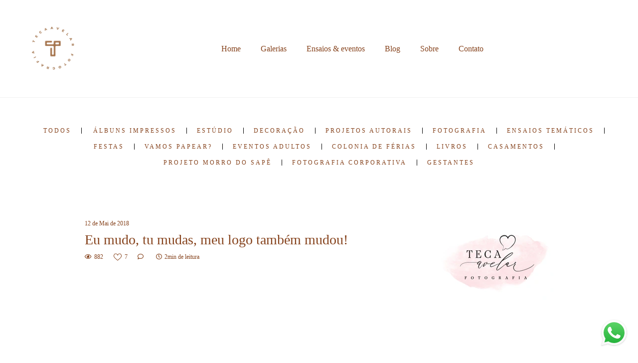

--- FILE ---
content_type: text/html; charset=utf-8
request_url: https://www.tecaavelar.com.br/blog/tag/tecaavelarfotografia
body_size: 5232
content:
<!DOCTYPE html>
<html lang="pt-BR">

<head>
  <title>Ensaio fotográfico de famílias e gestantes na Barra da Tijuca | Teca Avelar</title>
  <meta charset="UTF-8">
  <meta name="description" content="">
  <meta name="keywords" content="maedeprimeiraviagem,maedemenina,maedemenino,mae,gestacao,gestante,gravida,ensaiogestante,ensaiogestanterj,ensaiodegravida,fotografiadegestanterj,fotografadegestanterj,fotografadegestantebarradatijuca,gestantebarradatijuca,trocadefralda,amamentacao,partonormal,partocesarea,meuparto,recemnascido,chupeta,mamadeira,maternidade,aprendendoasermae,memoriasdagravidez,lembrancinhadamaternidade,maternidaderj,fraldaecologica,fraldadepano,gestandocomamor,gestacaorj,ensaio fotografico de familias,ensaio fotografico de familias barra da tijuca,ensaio fotografico de gestante barra da tijuca,ensaio gestante barra da tijuca,ensaio gestante ipanema,ensaio gestante leblon">
  <meta name="author" content="">
  <meta property="og:title" content="Ensaio fotográfico de famílias e gestantes na Barra da Tijuca | Teca Avelar">
  <meta property="og:description" content="">
  <meta property="og:type" content="website">
  <meta property="og:url" content="https://www.tecaavelar.com.br/blog/tag/tecaavelarfotografia">
  <meta property="og:image" itemprop="image" content="https://alfred.alboompro.com/crop/width/600/height/400/mode/jpeg/quality/70/url/storage.alboom.ninja/sites/647/img/sobre/teca.ed-4.jpg?t=1527112673">
  <meta property="og:image:type" content="image/jpeg">
  <meta property="og:image:width" content="600">
  <meta property="og:image:height" content="400">
  <meta name="viewport" content="width=device-width, initial-scale=1.0, user-scalable=yes">
  <meta name="mobile-web-app-capable" content="yes">

  
      <!-- Canonical URL -->
    <link rel="canonical" href="https://www.tecaavelar.com.br/blog/tecaavelarfotografia">
  
  <link rel="shortcut icon" type="image/png" href="https://storage.alboom.ninja/sites/647/img/favicomsite.png?t=1510088187" />  
      <link rel="stylesheet" href="https://bifrost.alboompro.com/static/boom-v3/themes/9/dist/css/main.min.css?v=2.8.594" id="cssPath">
          <link rel="stylesheet" href="https://bifrost.alboompro.com/static/boom-v3/assets/vendors/font-awesome/5.15.4/css/all.min.css?v=2.8.594">
  
  <style type="text/css">/*Cores elementos Blog V2*/

.post-v2 .date-categories .publish-date, .post-v2 .date-categories .category-item {
  color: currentColor;
}
.post-v2 .icon-info-container .icon-info .icon {
  color: currentColor;
}
.post-v2 .icon-info-container .icon-info .info {
    color: currentColor;
}

.post-v2 .share-floating-bar .share-options--title {
    color: currentColor;
}

.post-v2 .date-categories>:not(:first-child)::before {
    background: currentColor;
}

.post-v2 .icon-info-container .icon-info .icon.like-icon > svg > path {
  fill: currentColor;
}

.blog-list-posts-container .list-post-item .list-post-item-text .list-post-info-container .list-post-icon-info .list-post-icon {
  color:currentColor;
}

.blog-list-posts-container .list-post-item .list-post-item-text .list-post-info-container .list-post-icon-info .list-post-info {
  color: currentColor;
}

.blog-list-posts-container .list-post-item .list-post-item-text .list-post-info-container .list-post-icon-info .list-post-icon{
  color: currentColor;
}

.blog-list-posts-container .list-post-item .list-post-item-text .list-post-info-container .list-post-icon-info .list-post-icon > svg > path {
  fill: currentColor;
}

.blog-list-posts-container .list-post-item .list-post-item-text .list-post-item-show-date {
    color: currentColor;
}

/*fim cores elementos Blog v2*/

.cs--content-preview .container {
    width: 100%;
}

.ts--picture .ts__image {
    border-radius: 0%;
}

.tsc__text {
    font-size: 16px;
}

.cp--album-preview a {
    width: 100%;
    height: 100%;
    object-fit: cover;
}

.cp__thumbnail {
    width: 100%;
    height: 100%;
}

.cs--content-preview .cs__content {
    justify-content: center;
}
.cs--last-jobs .container {
    max-width: 100%;
    width: 1400px;
}

.cs--last-jobs .content-preview {
    width: 400px;
    height: 400px;
    padding:15px;
}

.cp--album-preview .cp__thumbnail img {
    object-fit: cover;
        height: 100%;
}

.mc--jobs .content-preview {
    width: 400px;
    height: 400px;
    padding:15px;
}


@media screen and (max-width: 768px) {
  .cs--last-jobs .content-preview {
    width: 400px;
    height: 400px;
    padding:10px;
}

.cs--last-jobs .container {
    max-width: 100%;
    width: 1400px;
}
}

.cp--album-preview .cp__container .cp__alboom-type {
    display: none;
}
.cp--album-preview .cp__container .cp__title {
    white-space: normal;
}
.boom-button, .cp__alboom-type{background-color:rgba(223, 161, 126, 1);font-family:'Montserrat';border-radius:3px;}
.boom-button, .cp__alboom-type, body .cp__alboom-type:hover{border-color:rgba(33, 33, 33, 1);}
.boom-button:hover{background-color:rgba(0, 0, 0, 0.46);border-color:rgba(0, 0, 0, 0);color:rgba(255, 255, 255, 1);}
.mhm__item{color:rgba(134, 67, 29, 1);}
.mhm__item:hover{color:rgba(251, 248, 246, 1);}
.main-header{background-color:rgba(243, 229, 216, 0);}
html, body, .contact-input{color:rgba(134, 67, 29, 1);}
.cs__title{color:rgba(134, 67, 29, 1);font-family:'Amaranth';}
.fr-view a{color:rgba(250, 246, 244, 0.86);}
.fr-view a:hover{color:rgba(251, 247, 251, 1);}
.footer{background-color:rgba(249, 251, 252, 1);color:rgba(134, 67, 29, 1);}
.footer .boom-button, .footer .cp__alboom-type{background-color:rgba(20, 20, 20, 1);border-color:rgba(0, 0, 0, 0);color:rgba(255, 255, 255, 1);}
.footer .boom-button:hover, .footer .cp__alboom-type:hover{background-color:rgba(89, 89, 89, 1);border-color:rgba(8, 8, 8, 0);color:rgba(255, 255, 255, 1);}
.mh__logo figure img{max-width:100%;max-height:100%;}
.mh__menu, .mhm__item{font-size:16px;letter-spacing:0px;}
.mh__menu{font-family:'Amaranth';}
body:not(.sidenav) .mhm__item{padding:10px 18px;}
body.sidenav .mhm__item{padding-top:18px;padding-bottom:18px;}
.b__info .b__heading{font-family:'Montserrat';font-size:53px;letter-spacing:0px;}
.b__info .b__subtitle{font-family:'Montserrat';font-size:14px;letter-spacing:3.2px;}
.post-v2 .post_container .post_content{font-family:'Archivo-Regular';}
html, body{font-family:'Chivo';font-size:12px;}
body{background-color:rgba(255, 255, 255, 1);}
.content-preview a:hover .cp__thumbnail:before{background-color:rgba(255, 255, 255, 0.75);}
.cp--album-preview .cp__container .cp__header, .content-status .cst__item{color:rgba(0, 0, 0, 1);}
[data-form] .contact-label{font-family:'Archivo-Regular';font-size:14px;color:rgba(134, 67, 29, 1);}
[data-form] .contact-input{font-family:'Archivo-Italic';font-size:13px;color:rgba(84, 84, 84, 1);border-color:rgba(0, 0, 0, 1);background-color:rgba(255, 255, 255, 0);border-radius:0px;border-width:2px;}
[data-form][wrapper_id] .contact-input + label div[id^="checkbox-"][id$="styledCheckbox"],[data-form][wrapper_id] .contact-input:checked + label div[id^="checkbox-"][id$="styledCheckbox"]{border-color:rgba(0, 0, 0, 1);}
[data-form][wrapper_id] .contact-input + label div[id^="radio-"][id$="styledRadio"],[data-form][wrapper_id] .contact-input:checked + label div[id^="radio-"][id$="styledRadio"]{border-color:rgba(0, 0, 0, 1);}
[data-form][wrapper_id] .contact-input:checked + label div[id^="checkbox-"][id$="styledCheckbox"]{background-color:rgba(0, 0, 0, 1);}
[data-form][wrapper_id] .contact-input:checked + label div[id^="radio-"][id$="styledRadio"]::before{background-color:rgba(0, 0, 0, 1);}
.b__info{color:rgba(134, 67, 29, 1);}
.tag-container a.tag-item, .tag-container a.tag-item:hover{background-color:rgba(134, 67, 29, 1);color:rgba(255, 255, 255, 1);}
.post-v2 .post_content h2, .post-v2 .post_content h3, .post-v2 .post_content h4, .post-v2 h1.ac__title, .post-v2 .share-floating-bar h2, .blog-list-posts-container .list-post-item .list-post-item-text .list-post-item-title a{color:rgba(134, 67, 29, 1);}
.post-v2 .post_container .post_content p,.post-v2 .post_container .post_content ul li,.post-v2 .post_container .post_content ol li{color:rgba(79, 77, 77, 1);font-size:20px;line-height:1.4;}
.post-v2 .post_container .post_content a, .post-v2 .post_container .post_content a:hover, .post-v2 .post_container .post_content a:visited{color:rgba(250, 244, 241, 1);}
.post-v2 > progress[value]::-moz-progress-bar{background-color:rgba(213, 149, 114, 1);}
.post-v2 > progress[value]::-webkit-progress-value{background-color:rgba(213, 149, 114, 1);}
.post-v2 .post_container .post_header h1{font-size:32px;}
h2.cs__title{font-size:22px;letter-spacing:0.8px;}
.bs--grid .b__container{margin:0px;width:calc(25% - 0px);}
.nav-drawer .ndc__item:hover{color:rgb(251, 248, 246);}
.content-preview:hover .cp__thumbnail:before{background-color:rgba(255, 255, 255, .8);}</style>
  


  
  
  
  
  
  <script>
    window.templateId = 9  </script>
</head>

<body ontouchstart="" class="page-blog 
  ">
  
  <div class="menu-container
    mh--row" id="menuContainer">

    <header class="main-header mh--row mh--a-center" id="mainHeader">

      <div class="container">
        <a href="/" class="mh__logo" title="Página inicial de Teca Avelar Fotografia">
          <figure>
            <img src="https://alfred.alboompro.com/resize/width/370/height/150/quality/99/url/storage.alboom.ninja/sites/647/img/logo/final01-2024_copiar_2.png?t=1711134891" alt="Teca Avelar Fotografia" class=" accelerated">
          </figure>
        </a>
        <nav class="mh__menu mh__menu-separator-none" id="mainMenu">

          
              <a href="/home"  class="mhm__item">
                Home              </a>

            
              <a href="/galerias"  class="mhm__item">
                Galerias              </a>

            
              <a href="/portfolio"  class="mhm__item">
                Ensaios & eventos              </a>

            
              <a href="/blog"  class="mhm__item">
                Blog              </a>

            
              <a href="/sobre"  class="mhm__item">
                Sobre              </a>

            
              <a href="/contato"  class="mhm__item">
                Contato              </a>

                    </nav>
      </div>
    </header>

    <nav class="nav-drawer 
      light-dark" id="navDrawer">
      <a href="/" class="nd__logo" title="Página inicial de Teca Avelar Fotografia">'
        <figure>
          <img src="https://storage.alboom.ninja/sites/647/img/logo/final01-2024_copiar_2.png?t=1711134891" alt="Logotipo de Teca Avelar Fotografia">
        </figure>
      </a>
      <div class="nd__content">

        
            <a href="/home"  class="ndc__item mhm__item">
              Home            </a>

          
            <a href="/galerias"  class="ndc__item mhm__item">
              Galerias            </a>

          
            <a href="/portfolio"  class="ndc__item mhm__item">
              Ensaios & eventos            </a>

          
            <a href="/blog"  class="ndc__item mhm__item">
              Blog            </a>

          
            <a href="/sobre"  class="ndc__item mhm__item">
              Sobre            </a>

          
            <a href="/contato"  class="ndc__item mhm__item">
              Contato            </a>

          
      </div>

      <div class="nd__social light-dark">
        <ul class="nds-list">
                      <li class="ndsl__item mhm__item">
              <a href="https://facebook.com/tecavelar" target="_blank" title="Facebook de Teca Avelar Fotografia">
                <i class="fab fa-facebook-f"></i>
              </a>
            </li>
                                <li class="ndsl__item mhm__item">
              <a href="https://instagram.com/tecaavelarfotografia" target="_blank" title="Instagram de Teca Avelar Fotografia">
                <i class="fab fa-instagram"></i>
              </a>
            </li>
                  </ul>
      </div>
    </nav>

    <a href="#" id="nav-hamburguer" class="nd__button no-link
        light-dark" data-toggle-class="js-fixed" data-toggle-target="menuContainer">
      <i class="ndb__icon top"></i>
      <i class="ndb__icon middle"></i>
      <i class="ndb__icon bottom"></i>
    </a>

  </div>
<main class="main-content mc--blog" id="blogPage">
  
  <nav class="category-menu">
    <div class="container">
      <a href="/blog" class="cm__item">Todos</a>
      <a href="/blog/albuns-impressos" title="álbuns impressos"class="cm__item">álbuns impressos</a><a href="/blog/estudio" title="estúdio"class="cm__item">estúdio</a><a href="/blog/decoracao" title="decoração"class="cm__item">decoração</a><a href="/blog/projetos-autorais" title="projetos autorais"class="cm__item">projetos autorais</a><a href="/blog/fotografia" title="fotografia"class="cm__item">fotografia</a><a href="/blog/ensaios-tematicos" title="ensaios temáticos"class="cm__item">ensaios temáticos</a><a href="/blog/festas" title="festas"class="cm__item">festas</a><a href="/blog/vamos-papear" title="vamos papear?"class="cm__item">vamos papear?</a><a href="/blog/eventos-adultos" title="eventos adultos"class="cm__item">eventos adultos</a><a href="/blog/colonia-de-ferias" title="colonia de férias"class="cm__item">colonia de férias</a><a href="/blog/livros" title="livros"class="cm__item">livros</a><a href="/blog/casamentos" title="casamentos"class="cm__item">casamentos</a><a href="/blog/projeto-morro-do-sape" title="projeto morro do sapê"class="cm__item">projeto morro do sapê</a><a href="/blog/fotografia-corporativa" title="fotografia corporativa"class="cm__item">fotografia corporativa</a><a href="/blog/gestantes" title="gestantes"class="cm__item">gestantes</a>    </div>
  </nav>

  <div class="content-section cs--blog cs--content-preview">
    <div class="container">
      <div class="cs__content" id="contentSection">
        <div class="blog-list-posts-container">
            <div class="list-post-item">
    <div class="list-post-item-text">
              <div class="list-post-item-show-date">12 de Mai de 2018</div>
            <h1 class="list-post-item-title">
        <a href="https://www.tecaavelar.com.br/post/novo-logo-teca-2018">Eu mudo, tu mudas, meu logo também mudou!</a>
      </h1>
      <div class="list-post-info-container">
                  <div class="list-post-icon-info">
            <div class="list-post-icon">
              <i class="far fa-eye"></i>
            </div>

            <div class="list-post-info">
              <span>882</span>
            </div>
          </div>
        
                  <div class="list-post-icon-info">
            <div class="list-post-icon">
              <svg width="30" viewbox="0 0 30 28" fill="none" xmlns="http://www.w3.org/2000/svg"><path d="M27.8112 3.3516c-1.4797-1.67894-3.5324-2.603553-5.78-2.603553-3.161 0-5.1622 1.887893-6.2844 3.471683-.2912.41097-.5389.82306-.7468 1.21084-.2079-.38778-.4556-.79987-.7468-1.21084C13.131 2.63594 11.1298.748047 7.96875.748047c-2.24754 0-4.30025.924673-5.77998 2.603613C.777363 4.95326 0 7.09826 0 9.3915c0 2.4963.97459 4.8181 3.06709 7.3066 1.87014 2.2243 4.56059 4.5169 7.67611 7.1717 1.1609.9893 2.3614 2.0124 3.6395 3.1307l.0384.0336c.1657.1451.3723.2175.5789.2175.2066 0 .4132-.0725.5789-.2175l.0384-.0336c1.2781-1.1183 2.4786-2.1413 3.6397-3.1308 3.1153-2.6546 5.8058-4.9473 7.6759-7.1716C29.0254 14.2095 30 11.8878 30 9.3915c0-2.29324-.7774-4.43824-2.1888-6.0399zm-9.6944 19.1803c-1.0008.8528-2.0308 1.7305-3.1168 2.6746-1.086-.944-2.116-1.8218-3.117-2.6747C5.78584 17.3361 1.75781 13.9036 1.75781 9.3915c0-1.86504.62139-3.5973 1.74973-4.87763C4.64883 3.219 6.23314 2.50586 7.96875 2.50586c2.40995 0 3.96775 1.48465 4.85015 2.73012.7915 1.11703 1.2046 2.24308 1.3454 2.67533.1179.36182.4552.60668.8357.60668s.7178-.24486.8357-.60668c.1408-.43225.5539-1.5583 1.3454-2.67539.8824-1.24541 2.4402-2.73006 4.8501-2.73006 1.7357 0 3.32.71314 4.4612 2.00801 1.1284 1.28033 1.7498 3.01259 1.7498 4.87763 0 4.5121-4.028 7.9446-10.1254 13.1404z" fill="#4e4e4e"/></svg>            </div>

            <div class="list-post-info">
              <span>7</span>
            </div>
          </div>
        
                  <div class="list-post-icon-info">
            <div class="list-post-icon">
              <i class="far fa-comment"></i>
            </div>

            <div class="list-post-info">
              <span>
                <fb:comments-count href="http://www.tecaavelar.com.br/post.php?id=18421"></fb:comments-count>
              </span>
            </div>
          </div>
        
                  <div class="list-post-icon-info">
            <div class="list-post-icon">
              <i class="far fa-clock"></i>
            </div>

            <div class="list-post-info">
              <span>2min de leitura</span>
            </div>
          </div>
              </div>
    </div>
          <a href="https://www.tecaavelar.com.br/post/novo-logo-teca-2018" class="list-post-item-image">
        <img src="https://alfred.alboompro.com/resize/width/230/height/180/url/storage.alboom.ninja/sites/647/media/brand_pd_tecaavelar_color_2086e76ab10f.jpg?t=1526091487" />
      </a>
      </div>
        </div>
      </div>
    </div>
      </div>
</main>  

  <footer class="footer f--minimal " id="infoFooter">
    <div class="container">
              <div class="col-6 col-480-12 f__section fs--author">
          <strong class="fs__strong">Teca Avelar Fotografia</strong>
          /
          <a class="fm__link" href="/contato" title="Entre em contato">Contato</a>        </div>
      
      
      
      <section class="col-3 col-480-12 f__section fs--contact">
        
                      
<ul class="social-list">
      <li class="sl__item">
      <a href="https://facebook.com/tecavelar" target="_blank" title="Facebook de Teca Avelar Fotografia">
        <i class="fab fa-facebook-f"></i>
      </a>
  </li>
      <li class="sl__item">
      <a href="https://instagram.com/tecaavelarfotografia" target="_blank" title="Instagram de Teca Avelar Fotografia">
        <i class="fab fa-instagram"></i>
      </a>
  </li>
                </ul>
          
                  </div>
      </section>
    </div>
  </footer>

  
  
      <div class="whatsapp-button whatsapp-right whatsapp-big">
            <a class="whatsapp-icon" target="_blank" href="https://api.whatsapp.com/send?phone=5521993999980&text=Olá, estava visitando seu site e me interessei pelo seu trabalho.">
        <img src="https://bifrost.alboompro.com/static/icon/whatsapp/original.svg" alt="Logo do Whatsapp" />
      </a>
    </div>
  
    <div class="main-footer" id="mainFooter">
    <a href="#" id="goTop" class="go-top fade no-link" title="Ir para o topo">
      <i class="fa fa-chevron-up"></i>
    </a>

          <div class="footer-alboom">
        <div class="container alboom-credits">
          <a href="https://www.alboompro.com/?ref=2178" target="_blank" title="Alboom - Prosite">
            Feito com <b>Alboom</b>                      </a>
        </div>
      </div>
      </div>

  <script src="https://bifrost.alboompro.com/static/boom-v3/assets/vendors/libj/2.2.4/libj.min.js?v=2.8.594"></script>

  
  
  

  
      <script src="https://bifrost.alboompro.com/static/boom-v3/dist/main.min.js?v=2.8.594"></script>
  
  
  
  
  
  
  
  
    </body>

  </html>